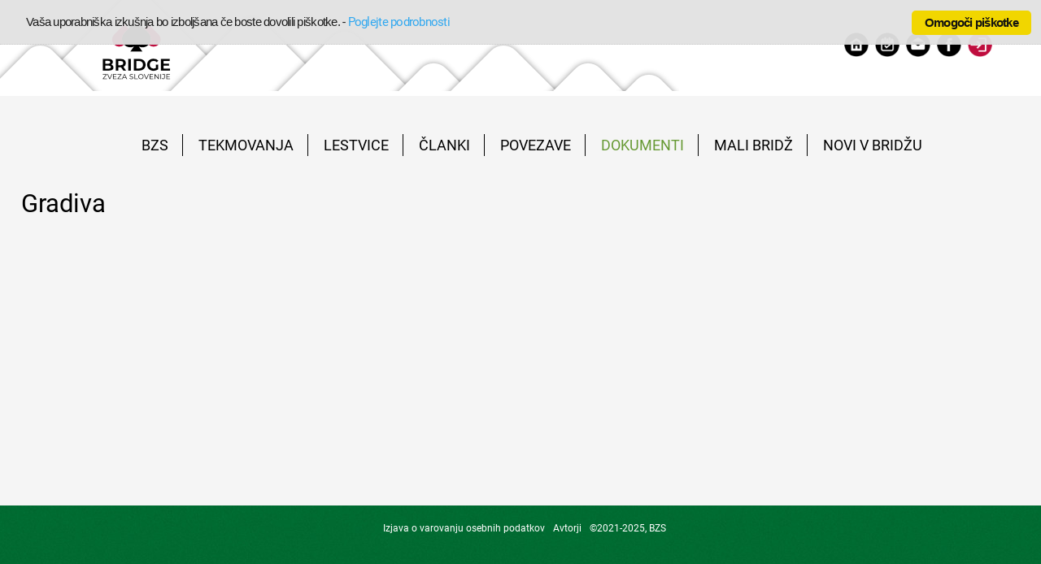

--- FILE ---
content_type: text/html; charset=utf-8
request_url: https://www.bridge-zveza.si/dokumenti/gradivazaskupscino/
body_size: 2961
content:
<!DOCTYPE HTML>
<html lang="sl">
<head>
	<meta http-equiv="X-UA-Compatible" content="IE=EDGE" />
	<meta http-equiv="content-type" content="text/html;charset=utf-8">	
	<link rel="preload" href="/PortalGenerator/bundle-all.min.css" as="style" />
	<link rel="preload" href="/PortalGenerator/all-bundle.min.js" as="script" />
	<title>Gradiva za skupščino | BZS</title>
	<meta name="keywords" content="">
	<meta name="description" content="">
	<meta name="author" content="">
	<meta name="robots" content="index">
	<meta name="viewport" content="width=device-width">
	<meta name="msvalidate.01" content="1DCF619F5C84D26844EBB45F2963988F" />
	<style>
	</style>
	<link rel="stylesheet" href="/Storage/css/main.css" id="MainCss" />
	<link rel="stylesheet" href="/Storage/css/slo.css" id="SecondaryCss" />
	<link rel="stylesheet" href="/PortalGenerator/bundle-all.min.css" />
	<script src="/PortalGenerator/jquery/jquery-2.2.4.min.js"></script>
	<script defer="defer" src="/PortalGenerator/all-bundle.min.js"></script>
	<link rel="icon" type="image/x-icon" href="/favicon.ico" />
	<script async="async" src="https://www.googletagmanager.com/gtag/js?id=G-98NEC505RZ"></script>
	<script>
	window.dataLayer = window.dataLayer || [];
	function gtag(){dataLayer.push(arguments);}
	gtag('js', new Date());
	gtag('config', 'G-98NEC505RZ', {cookie_flags: 'SameSite=Lax'});
	</script>
	<link rel="alternate" href="https://www.bridge-zveza.si/dokumenti/gradivazaskupscino/" hreflang="sl" />
</head>
<body id="body_Page">
<div class="BGboxselector"></div>
<div class="BGbox"></div>
<form name="form_Page" method="post" action="/dokumenti/gradivazaskupscino/" id="form_Page" enctype="multipart/form-data" canvas="container">
<div>
<input type="hidden" name="__VIEWSTATE" id="__VIEWSTATE" value="/wEPDwUKLTc1MzMzNzIwMmRkSqnu90FXRMdaFwmO7XgMPAbKUuebGQ6quHa6D+jq6T4=" />
</div>

<input type="hidden" id="hdn_var_price_filter" name="hdn_var_price_filter" value="">
<input type="hidden" id="hdn_var_SiteCode" name="hdn_var_SiteCode" value="slo">
<input type="hidden" id="hdn_var_SiteLanguageCode" name="hdn_var_SiteLanguageCode" value="SLO">
<input type="hidden" id="hdn_var_SearchInput" name="hdn_var_SearchInput" value="#">
<div id="sb-site" class="layout" style="width: ; background-color:transparent; margin:0 auto; ">
	<div class="headerglobalrow" style="display:table; width:100%; height:112px;">
		<div class="headerglobal clearfix" style="display:table-cell; height:112px; width:100%; background-color:#fff;">
			<div class="logo-small  Island" id="EditElementId_369" style="clear:both; margin-left:auto; margin-right:auto; width:70%; min-height:50px;">
			<div><a href="/"><img title="BZS" alt="BZS" src="/Storage/Images/Img_00000721.gif" style="display: block; margin-left: auto; margin-right: auto;" /></a>
			<div></div>
			</div>
			</div>
			
			<div style="clear:both;"></div>
			<div class="sb-toggle-left  Island" id="EditElementId_361" style="float:left; width:30px; min-height:24px;">
			<img style="margin:0 auto;" alt="menu" src="/Storage/Images/Img_00000427.gif"></div>
			
			<div class="global global-big  Island" id="EditElementId_370" style="float:right; width:300px; min-height:40px;">
			<!-- 
			<div><a href="/deu"><p class="poklicite" style="font-size: 16px !important; line-height:20px !important;">Deutsch</p></a></div>
			<div style="margin-left:10px; margin-right:10px;"><p class="poklicite" style="font-size: 16px !important; line-height:20px !important;">|</p></div>
			<div style="margin-bottom: 15px;"><a href="/eng"><p class="poklicite" style="font-size: 16px !important; line-height:20px !important;">English</p></a></div>
			<div style="clear: both;"></div> -->
			
			<!-- <div><a href="/prijava/"><img alt="Prijava" title="Prijava" src="/Storage/Images/Img_00000428.gif" /></a></div> -->
			<div><a href="https://prijava.bridge-zveza.si" target="_blank" ><img alt="Prijava" title="Prijava" src="/Storage/Images/Img_00000524.gif" /></a></div>
			<div><a href="https://www.facebook.com/groups/bridgezveza/" target="_blank"><img alt="Facebook" title="Facebook" src="/Storage/Images/Img_00000438.gif" /></a></div>
			<div><a href="mailto:info@bridge-zveza.si"><img alt="Pišite nam" title="Pišite nam" src="/Storage/Images/Img_00000433.gif" /></a></div>
			<div><a href="https://www.bridgewebs.com/bzs/" target="_blank"><img alt="Rezultati" title="Rezultati" src="/Storage/Images/Img_00000477.gif" /></a></div>
			<!-- <div><a href="/novica/39/"><img alt="Koledar" title="Koledar" src="/Storage/Images/Img_00000477.gif" /></a></div> -->
			<!-- <div><a href="/kazalo/"><img alt="Kazalo" title="Kazalo" src="/Storage/Images/Img_00000430.gif" /></a></div> -->
			<div><a href="/zacetek/"><img alt="Začetek" title="Začetek" src="/Storage/Images/Img_00000431.gif" /></a></div>
			
			<div style="clear: both;"></div>
			<!-- <div style="display:none;"><p class="poklicite" style="font-size: 16px !important; line-height:20px !important;">Pokličite nas: 04/ 23 16 280</p></div> -->
			</div>
			
			<script type="text/javascript">
			jQuery("document").ready(function(){
			jQuery('#EditElementId_367').waypoint(function(direction) { jQuery('#EditElementId_367').addClass('slideInLeft animatedShow'); },{ offset: 'bottom-in-view' });
			});
			</script>
						<div class="logo-big animated  Island" id="EditElementId_367" style="float:left; width:190px; min-height:30px;">
			<p><a href="/"><img title="BZS" alt="BZS" src="/Storage/Images/Img_00000426.gif" /></a></p>
			</div>
			
			<div class="global global-small  Island" id="EditElementId_371" style="float:right; width:320px; min-height:40px;">
			<!-- 
			<div style="width:100%; margin-bottom: 15px;">
			    <div><a href="/deu"><p class="poklicite" style="font-size: 16px !important; line-height:20px !important;">Deutsch</p></a></div>
			    <div style="margin-left:10px; margin-right:10px;"><p class="poklicite" style="font-size: 16px !important; line-height:20px !important;">|</p></div>
			    <div><a href="/eng"><p class="poklicite" style="font-size: 16px !important; line-height:20px !important;">English</p></a></div>
			</div> -->
			
			<div style="width:100%; height: 15px;"> </div>
			<div style="clear: both; margin-top: 15px;"> </div>
			<div><a href="/zacetek/"><img alt="Začetek" title="Začetek" src="/Storage/Images/Img_00000431.gif" /></a></div>
			<!--  <div><a href="/kazalo/"><img alt="Kazalo" title="Kazalo" src="/Storage/Images/Img_00000430.gif" /></a></div> -->
			<div><a href="https://www.bridgewebs.com/bzs/" target="_blank"><img alt="Rezultati" title="Rezultati"  src="/Storage/Images/Img_00000477.gif" /></a></div>
			<div><a href="mailto:info@bridge-zveza.si"><img alt="Pišite nam" title="Pišite nam" src="/Storage/Images/Img_00000433.gif" /></a></div>
			<!--  <div><a href="/prijava/"><img alt="Prijava" title="Prijava" src="/Storage/Images/Img_00000428.gif" /></a></div> -->
			<div><a href="https://www.facebook.com/groups/bridgezveza/" target="_blank"><img alt="Facebook" title="Facebook" src="/Storage/Images/Img_00000438.gif" /></a></div>
			<div><a href="https://prijava.bridge-zveza.si" target="_blank" ><img alt="Prijava" title="Prijava" src="/Storage/Images/Img_00000524.gif" /></a></div>
			<div style="clear: both;"></div>
			</div>
			
			<div style="clear:both;"></div>
		</div>
	</div>
	<div class="headerrow" style="display:table; width:100%; height:10px;">
		<header class="header clearfix" style="display:table-cell; height:10px; width:100%; background-color:#f5f5f5;">
		</header>
	</div>
	<div class="headernavirow" style="display:table; width:100%; height:10px;">
		<div class="headernavi clearfix" style="display:table-cell; height:10px; width:100%; background-color:#f5f5f5;">
			<div class="HorizontalNavigationElement  Island" id="EditElementId_93" style="clear:both; margin-left:auto; margin-right:auto; width:100%; min-height:10px;">
			<nav class="HorizontalNavigation">
				<ul class="top-level">
					<li>
						<a href="/bzs/">BZS</a>
				<ul class="sub-level">
					<li>
						<a href="/bzs/cilji/">Cilji</a>
					</li>
					<li>
						<a href="/bzs/klubi/">Klubi</a>
				<ul class="sub-level">
				</ul>
					</li>
					<li>
						<a href="/bzs/organi/">Organi</a>
					</li>
					<li>
						<a href="/bzs/kontakt/">Kontakt</a>
				<ul class="sub-level">
					<li>
						<a href="/bzs/kontakt/lokacija/">Kje smo</a>
					</li>
				</ul>
					</li>
				</ul>
					</li>
					<li>
						<a href="/tekmovanja/">TEKMOVANJA</a>
				<ul class="sub-level">
					<li>
						<a href="/tekmovanja/rezultati/">Rezultati</a>
				<ul class="sub-level">
				</ul>
					</li>
					<li>
						<a href="/tekmovanja/koledarji/">Koledarji</a>
					</li>
					<li>
						<a href="/tekmovanja/objave/">Objave</a>
				<ul class="sub-level">
				</ul>
					</li>
					<li>
						<a href="/tekmovanja/drzavniprvaki/">Državni prvaki in mednarodne kolajne</a>
				<ul class="sub-level">
				</ul>
					</li>
				</ul>
					</li>
					<li>
						<a href="/lestvice/">LESTVICE</a>
				<ul class="sub-level">
				</ul>
					</li>
					<li>
						<a href="/clanki/">ČLANKI</a>
				<ul class="sub-level">
				</ul>
					</li>
					<li>
						<a href="/povezave/">POVEZAVE</a>
					</li>
					<li class="HorizontalNavigationActive">
						<a href="/dokumenti/">DOKUMENTI</a>
				<ul class="sub-level">
				</ul>
					</li>
					<li>
						<a href="/mali-bridz/">MALI BRIDŽ</a>
					</li>
					<li>
						<a href="/novi-v-bridzu/">NOVI V BRIDŽU</a>
					</li>
				</ul>
			</nav>
			</div>
			
		</div>
	</div>
	<div class="mainrow" style="display:table; width:100%; height:350px;">
		<main class="main clearfix" style="display:table-cell; height:350px; width:100%; background-color:#f5f5f5;">
			<div class=" Island" id="EditElementId_721" style="float:left; width:690px; min-height:170px;">
			<div class="DocTitle">Gradiva</div></div>
			
			<div class=" Island" id="EditElementId_720" style="float:left; width:398px; min-height:58px;">
			<div class="DocTitle"></div></div>
			
		</main>
	</div>
	<div class="footertoprow" style="display:table; width:100%; height:6px;">
		<div class="footertop clearfix" style="display:table-cell; height:6px; width:100%; background-color:#f5f5f5;">
		</div>
	</div>
	<div class="footerrow" style="display:table; width:100%; height:56px;">
		<footer class="footer clearfix" style="display:table-cell; height:56px; width:100%; background-color:transparent;">
			<div class="footer  Island" id="EditElementId_520" style="clear:both; margin-left:auto; margin-right:auto; width:100%; min-height:70px;">
			<!-- <div class="foot" style="float:left; margin-left: 10px; color:white;"><a class="foot" href="/pogoji_uporabe">Pogoji uporabe</a></div> -->
			<div class="foot" style="float: left; margin-left: 10px; color: white;"><a class="foot" href="/varovanje_zasebnosti/">Izjava o varovanju osebnih podatkov</a></div>
			<!-- <div class="foot" style="float:left; margin-left: 10px; color:white;"><a class="foot" href="/pogosta_vprasanja">Pogosta vprašanja</a></div> -->
			<div class="foot" style="float: left; margin-left: 10px; color: white;"><a class="foot" href="http://www.qualitas.si/" target="_blank">Avtorji</a></div>
			<div class="foot" style="float: left; margin-left: 10px; color: white;"><a class="foot">©2021-2025, BZS</a></div>
			<div style="clear: both; margin-bottom: 20px;"></div>
			</div>
			
			<div class="hidden  Island" id="EditElementId_362" style="float:left; width:30px; min-height:30px;">
			&nbsp;
			</div>
			
		</footer>
	</div>
</div>

<div>

	<input type="hidden" name="__VIEWSTATEGENERATOR" id="__VIEWSTATEGENERATOR" value="AB33E9F2" />
</div></form>
<a href="#" class="back-to-top" aria-label="nazaj na vrh"></a>
</body>
</html>

--- FILE ---
content_type: text/css
request_url: https://www.bridge-zveza.si/Storage/css/main.css
body_size: 8996
content:
/* BZS iz Tiskarna Oman */
/* latin-ext */

@font-face {
    font-family: 'RobotoQualitas';
    font-style: normal;
    font-weight: 400;
    src: url(https://fonts.gstatic.com/s/roboto/v18/Fcx7Wwv8OzT71A3E1XOAjvesZW2xOQ-xsNqO47m55DA.woff2) format('woff2'), url(https://fonts.gstatic.com/s/roboto/v18/KFOmCnqEu92Fr1Mu7GxM.woff) format('woff');
}

/* latin */

@font-face {
    font-family: 'RobotoQualitas';
    font-style: normal;
    font-weight: 400;
    src: url(https://fonts.gstatic.com/s/roboto/v18/CWB0XYA8bzo0kSThX0UTuA.woff2) format('woff2');
}

/* BODY */

body {
    width: 100%;
    min-height: 100% !important;
    /*height:100% !important;*/
    margin: 0px;
    padding: 0px;
    background-image: url('/Storage/Images/bg.jpg');
    background-repeat: repeat;
    background-position: center top;
    background-color: #006600 !important;
    /* background-color: #ffffff; */
    /*background-image:url('/Storage/Images/bg_top.gif'), url('/Storage/Images/bg_bottom.gif');*/
    /*background-repeat:no-repeat, no-repeat;*/
    /*
background-image:url('/Storage/Images/bg.png');
background-repeat: repeat-y;
background-position:center top, center bottom;
*/
}

#form_Page {
    width: 100%;
    /*
min-height:100% !important;
height:100% !important; 
height:1000px !important;
*/
    margin: 0px;
    padding: 0px;
    min-height: 1100px !important;
    /*  background-image: url('/Storage/Images/bg.png');
background-repeat: repeat-y;
background-position: center top, center bottom; */
    /**/
}

@media (max-width: 1000px) {
    body {
        background: none;
    }
}

p img {
    width: 100%;
}

.layout {
    max-width: 1430px;
    min-width: 350px;
    /*box-shadow: 0 4px px 0 rgba(0, 0, 0, 0.2), 0 6px 20px 0 rgba(0, 0, 0, 0.19);*/
}

.X-headerglobal {
    min-height: 55px !important;
    height: 55px !important;
}

@media (max-width: 710px) {
    .X-headerglobal {
        height: 0px !important;
        display: none !important;
    }

    .headernavirow {
        height: 0px !important;
        display: none !important;
    }
}

/* regija HeaderNavi */
/* pri?iganje in uga?anje regije kjer je primarna navigacija */
/* ime regije */

.headernavi {
    min-height: 55px !important;
    height: 90px !important;
}

@media (max-width: 710px) {
    .headernavi {
        height: 0px !important;
        display: none !important;
    }
}

/* pozicioniranje regije in druge lastnosti*/

.headernavi {
    /*opacity:0.5;*/
    padding-top: 0px !important;
    padding-bottom: 0px !important;
    min-width: 300px !important;
    max-width: 1000px !important;
    margin: 0 auto !important;
    text-align: left !important;
    overflow: visible !important;
}

.headernavi div {
    max-width: 1200px !important;
}

/* regija Main */

/* .main {
       opacity:0.5; 
background-color:#ffffff !important;
    padding-top: 0px !important;
    padding-bottom: 0px !important;
    padding: 5px 2% 5px 2% !important;
    min-width: 300px !important;
    max-width: 1000px !important;
    width: 96% !important;
    margin: 0 auto !important;
        text-align: justify;  
} */

.main {

    padding: 0px 0px 20px 0px !important;
    /* padding: 5px 2% 5px 2% !important; */
    min-width: 300px !important;
    max-width: 1400px !important;

    width: 100% !important;
    margin: 0 auto !important;
    display: table !important;
}

.mainrow {
    background-color: #f5f5f5;
}

/*
.main .korr,
.main .jssor_slider,
.main .jssor_slider div {

    padding: 5px 0 5px 0 !important;
    width: 100% !important;

} */

.main div {
    /* max-width: 1000px;*/
}

.main p {
    line-height: 23px;
    text-align: left;
}

.main li {
    text-align: left !important;
}

@media (max-width: 1420px) {
    .main {
        /*padding: 5px 0px 5px 0px !important;*/
        padding-left: 2% !important;
        padding-right: 2% !important;
        width: 96% !important;
    }
    .korr{        
       /* display :none !important;*/
    }

}

.keyvisual {
    /*opacity:0.5; 
background-color:#ffffff !important;*/
    padding-top: 0px !important;
    padding-bottom: 0px !important;
    padding: 1px 0.155% 1px 0% !important;
    min-width: 300px !important;
    max-width: 1000px !important;
    width: 96% !important;
    margin: 0 auto !important;
    /* text-align: justify;  */
}

.keyvisual_static img {
    width: 100%;
    height: auto;
}

.keyvisual div {
    /*max-width: 1000px;*/
}

.footer div {
    max-width: 1000px !important;
    /*  margin:0 auto  !important;  */
}

.bodyEditor {
    background-image: none !important;
    background-color: #ffffff !important;
    color: #666666 !important;
}

html {
    width: 100%;
    /*height:100%  !important;
min-height:100%;*/
    margin: 0;
    padding: 0;
}

/*stil elemnata NE DELA??? */

element {
    max-width: 1000px !important;
    margin: 0 auto !important;
}

/* layout fix */

.clearfix:before,
.clearfix:after {
    content: "020";
    display: block;
    height: 0;
    overflow: hidden;
}

.clearfix:after {
    clear: both;
}

.clearfix {
    zoom: 1;
}

.clear {
    clear: both;
}

/* empty space fix */

.header1>div>a>img,
home>object {
    display: block;
}

.hidden {
    display: none;
}

img {
    border: 0;
}

hr {
    border: 0;
    height: 1px;
    background: #999;
    background-image: linear-gradient(to right, #ccc, #999, #ccc);
}

hr.white {
    height: 2px;
    border: none;
    color: #fff;
    background: #fff;
    background-image: none;
}

.search {
    margin-top: 10px;
}

@media (max-width: 770px) {
    .search {
        width: 50% !important;
    }
}

@media (max-width: 570px) {
    .search {
        margin-top: 15px;
        width: 80% !important;
    }
}

.logo {
    max-width: 300px !important;
    height: auto;
    margin: 25px 15px 0px 60px;
}

.logo img {
    width: 100%;
    height: auto;
}

.logo-big {
    margin-left: 0px !important;
    margin-top: 0px !important;
    width: 835px !important;
    height: auto;
}

.logo-big- img {
    width: 100%;
    height: auto;
}

.logo-small {
    display: none !important;
}

@media (max-width: 770px) {
    .logo-big {
        display: none !important;
    }

    .logo-small {
        display: block !important;
        margin-top: 25px !important;
        min-width: 250px !important;
        width: 70% !important
    }
}

.noga-kontakt {
    float: left;
    padding: 5px 0px 10px 0px;
}

.noga-povezave {
    float: right;
    padding: 5px 0px 10px 0px;
}

@media (max-width: 400px) {
    .noga-kontakt {
        float: none;
        width: 100%;
        margin: 0 auto !important;
        text-align: center;
    }

    .noga-povezave {
        float: none;
        width: 100%;
        margin: 0 auto !important;
        text-align: center;
    }
}

.slika-l {
    width: 49%;
    float: left;
    padding-bottom: 1%;
}

.slika-d {
    width: 49%;
    float: right;
}

@media (max-width: 770px) {
    .slika-l {
        width: 100%;
        float: none;
    }

    .slika-d {
        width: 100%;
        float: none;
    }
}

/*  BG transitions */
/*
.body1
{
background-image:url('/Storage/Images/IMG_0377.jpg');
-webkit-transition: background 1.5s linear;
-moz-transition: background 1.5s linear;
-o-transition: background 1.5s linear;
-ms-transition: background 1.5s linear;
transition: background 1.5s linear;    
}
.body2
{
background-image:url('/Storage/Images/IMG_2420.jpg');
-webkit-transition: background 1.5s linear;
-moz-transition: background 1.5s linear;
-o-transition: background 1.5s linear;
-ms-transition: background 1.5s linear;
transition: background 1.5s linear;     
}
.body3
{
background-image:url('/Storage/Images/IMG_2588.jpg'); 
-webkit-transition: background 1.5s linear;
-moz-transition: background 1.5s linear;
-o-transition: background 1.5s linear;
-ms-transition: background 1.5s linear;
transition: background 1.5s linear;  
}
.body4
{
background-image:url('/Storage/Images/IMG_2813.jpg');   
-webkit-transition: background 1.5s linear;
-moz-transition: background 1.5s linear;
-o-transition: background 1.5s linear;
-ms-transition: background 1.5s linear;
transition: background 1.5s linear;
}  */
/* GENERAL FONT SIZE */

body,
td,
p,
a,
ul,
ol,
li,
form,
textarea,
select,
div {
    font-family: 'RobotoQualitas', Arial, MS Sans Serif, Geneva, sans-serif;
    font-size: 17px;
    line-height: 23px;
    margin-top: 0px;
    margin-bottom: 0px;
    color: #444;
    color: #000;
    text-decoration: none !important;
}

tr:nth-child(2n) {
    background: #fff;
}

/*
h1, .heading1 { font-size:23px; margin-top:0px; margin-bottom:0px; font-weight:normal; color: #aaa;}
h2, .heading2 { font-size:19px; margin-top:0px; margin-bottom:0px; font-weight:normal; color: #aaa;}
h3, .heading3 { font-size:17px; margin-top:0px; margin-bottom:0px; font-weight:normal; color: #666666;}
h4, .heading4 { font-size:14px; margin-top:0px; margin-bottom:0px; font-weight:normal; color: #aaa;}
h5, .heading5 { font-size:12px; margin-top:0px; margin-bottom:0px; font-weight:normal; color: #999999;}
h6, .heading6 { font-size:12px; margin-top:0px; margin-bottom:0px; font-weight:normal; color: #aaa;}
*/
/* HEADING */

h1,
.heading1,
.DocTitle,
h1 a:link,
h1 a:visited {
    font-family: 'RobotoQualitas' !important;
    font-size: 31px;
    line-height: 41px;
    margin-top: 5px;
    margin-bottom: 20px;
    font-weight: normal;
    color: #000000;
}

h2,
.heading2,
h2 a:link,
h2 a:visited {
    font-family: 'RobotoQualitas' !important;
    font-size: 24px;
    line-height: 34px;
    margin-top: 0px;
    margin-bottom: 0px;
    font-weight: normal;
    color: #006600;
}

h3,
.heading3,
h3 a:link,
h3 a:visited,
.Question {
    font-family: 'RobotoQualitas';
    font-size: 22px;
    line-height: 32px;
    margin-top: 0px;
    margin-bottom: 5px;
    font-weight: normal;
    /*font-style:italic; */
    color: #222;
}

h4,
.heading4,
h4 a:link,
h4 a:visited {
    font-family: 'RobotoQualitas';
    font-size: 21px;
    line-height: 28px;
    margin-top: 0px;
    margin-bottom: 0px;
    font-weight: normal;
    color: #666;
}

h5,
.heading5,
h5 a:link,
h5 a:visited {
    font-family: 'RobotoQualitas';
    font-size: 21px;
    line-height: 28px;
    margin-top: 0px;
    margin-bottom: 0px;
    font-weight: normal;
    /*
padding-left: 7%;
padding-right: 7%;
text-align:justify;
*/
    color: #006600;
}

h6,
.heading6,
h6 a:link,
h6 a:visited {
    font-family: 'RobotoQualitas';
    font-size: 14px;
    line-height: 25px;
    margin-top: 0px;
    margin-bottom: 10px;
    font-weight: normal;
    color: #006600;
    color: #444;
}

.poklicite {
    font-family: 'RobotoQualitas' !important;
    font-size: 16px !important;
    line-height: 17px !important;
    margin-top: 0px !important;
    margin-bottom: 0px !important;
    font-weight: normal !important;
    color: #006600;
    color: #000000 !important;
}

/* LINKI */

a:link {
    color: #006600;
    text-decoration: none;
}

a:visited {
    color: #006600;
    text-decoration: none;
}

a:hover {
    color: #006600;
    text-decoration: underline;
}

.BredCrumb {}

/* empty space fix */

.header>div>a>img,
home>object {
    display: block;
}

.hidden {
    display: none;
}

img {
    border: 0;
}

.maxW {
    width: 87% !important;
    max-width: 450px !important;
}

/* layout in regije */

.layout {
    border-radius: 10px 10px 10px 10px;
    border: 0px solid #aaaaaa;
    /*box-shadow: 6px 3px 10px 2px #bbbbbb;*/
    margin-top: 0px !important;
    /*margin-bottom:20px !important;    */
    min-height: 100% !important;
    height: 100% !important;
}

.header>div,
.menu>div,
.footer>div,
.main>div {
    margin: 0px;
}

.home {}

/*HEAD*/

.home {
    font-size: 9px;
    margin-top: 0px;
    margin-bottom: 0px;
    font-weight: normal;
    color: #666666;
}

.menu {}

header {
    opacity: 1.0;
    /*background-color:white !important;*/
    /*background-color: rgba(255,255,255,0.9) !important;*/
    padding: 0px;
    padding-top: 0px;
    /* position:fixed; */
    z-index: 10;
    /*height:115px  !important;*/
    -webkit-transition: all 0.4s ease;
    transition: all 0.4s ease;
    margin: 0px !important;
    padding: 0px !important;
    min-height: 10px !important;
}

.header:hover {
    /*height:auto  !important;*/
}

.naslov {
    display: none !important;
    color: #666666;
}

header.sticky {
    height: 36px !important;
    min-height: 36px !important;
}

.sticky .logo {
    display: none !important;
}

.sticky .naslov {
    display: block !important;
}

.footer,
.footer a {
    padding-top: 3px;
    /*background-color:white !important;*/
    height: 40px;
    display: flex;
    justify-content: center;
    color: white !important;
    /* align horizontal */
}

.sitemap img {
    width: 11px !important;
}

/*BULLET*/

ul {
    list-style-image: url(/Storage/Images/bullet.png);
}

ul ul {
    list-style-image: url(/Storage/Images/bullet.png);
}

ul ul ul {
    list-style-image: url(/Storage/Images/bullet.png);
}

.NoviceNaslovnica a:link,
.NoviceNaslovnica a:visited,
.NoviceNaslovnica a:hover,
#PopUpDivBlog a:link,
#PopUpDivBlog a:visited,
#PopUpDivBlog a:hover {
    font-family: 'Droid Serif', Verdana;
    font-size: 10px;
    line-height: 12px;
}

.NoviceNaslovnica b {
    line-height: 18px;
}

.red_link {
    font-family: 'RobotoQualitas', Verdana;
    font-size: 10px;
    line-height: 13px;
    font-weight: bold;
    text-decoration: underline;
    color: #CC0000;
}

.grey_link {
    font-family: 'RobotoQualitas', Verdana;
    font-size: 10px;
    line-height: 13px;
    font-weight: bold;
    text-decoration: underline;
    color: #666666;
}

.foot_Navigation,
.foot {
    font-family: 'RobotoQualitas', MS Sans Serif, Geneva, sans-serif;
    font-size: 12px;
    color: #999999;
    text-decoration: none;
    line-height: 18px;
    margin-top: 10px;
}

.foot a:link,
.foot a:visited,
.foot a:hover {
    font-family: 'RobotoQualitas', MS Sans Serif, Geneva, sans-serif;
    font-size: 12px;
    color: #999999;
    text-decoration: none;
    vertical-align: middle;
    line-height: 18px;
}

.home_bottom {
    position: fixed;
    text-align: center;
    bottom: 55px;
    left: 0;
    right: 0;
}

/*ISLAND*/

.island_blue,
.island_blue_border,
.island_blue_background {
    font-family: 'RobotoQualitas', Verdana;
    font-size: 12px;
    padding-left: 0px;
    font-weight: bold;
    color: white;
    line-height: 11px;
    /*text-shadow: 2px 2px 2px #000;*/
}

.island_blue_left {
    background-image: url('/Storage/images/Img_00001491.gif');
    background-repeat: no-repeat;
    background-position: left center;
}

.island_blue_border_left {
    background-image: url('/Storage/images/Img_00001493.gif');
    background-repeat: no-repeat;
    background-position: left center;
}

.island_blue_background_left {
    background-image: url('/Storage/images/Img_00001494.gif');
    background-repeat: no-repeat;
    background-position: left center;
}

.island_blue_center,
.island_blue_border_center,
.island_blue_background_center {
    background-image: url('/Storage/images/Img_00001491.gif');
    background-repeat: no-repeat;
    background-position: center center;
    vertical-align: middle;
}

.island_blue_right {
    background-image: url('/Storage/images/Img_00001491.gif');
    background-repeat: no-repeat;
    background-position: right center;
}

.island_blue_border_right {
    background-image: url('/Storage/images/Img_00001493.gif');
    background-repeat: no-repeat;
    background-position: right center;
}

.island_blue_background_right {
    background-image: url('/Storage/images/Img_00001494.gif');
    background-repeat: no-repeat;
    background-position: right center;
}

.island_blue_body {
    background-color: white;
    background-repeat: no-repeat;
}

/*.island_blue_body *
{
font-family: 'RobotoQualitas', Verdana;
font-size:10px;
}*/

.island_blue_body a:link,
.island_blue_body a:visited,
.island_blue_body a:hover {
    font-family: 'RobotoQualitas', Verdana;
    font-size: 10px;
    font-weight: bold;
}

.island_blue_border_body {
    border: 1px solid #CCCCCC;
    border-top: none;
}

.island_blue_border_body * {
    font-family: 'RobotoQualitas', Verdana;
    font-size: 10px;
}

.island_blue_border_body a:link,
.island_blue_border_body a:visited,
.island_blue_border_body a:hover {
    font-family: 'RobotoQualitas', Verdana;
    font-size: 10px;
}

.island_blue_background_body {
    background-color: #EEEEEE;
    padding: 0;
    padding-top: 6px;
}

.island_blue_background_body * {
    font-family: 'RobotoQualitas', Verdana;
    font-size: 10px;
}

.island_blue_background_body a:link,
.island_blue_background_body a:visited,
.island_blue_background_body a:hover {
    font-family: 'RobotoQualitas', Verdana;
    font-size: 10px;
    font-weight: bold;
    color: #666666;
}

.island_element {
    background-color: White;
    opacity: 0.7;
    padding: 20px;
    border-radius: 5px;
}

.island_element img {
    width: 100%;
}

.GrayIsland_element {
    background-color: LightGray;
    opacity: 0.9;
    padding: 20px;
    border-radius: 5px;
    vertical-align: middle;
    max-width: 948px !important;
}

.GrayIsland_element img {
    width: 100%;
}

/* input */

input {
    height: 15px;
    border: 1px solid #999;
    line-height: 15px;
    color: #666666;
    font-size: 11px;
    padding-top: 0px;
    padding-bottom: 0px;
    padding-left: 2px;
    padding-right: 2px;
}

/* document set */

.DocumentIcon {
    float: left;
    width: 25px;
    margin-right: 10px;
}

.DocumentText,
.DocumentText a {
    float: left;
    width: 90%;
    color: #666;
    font-size: 17px !important;
}

.DocumentSubText {
    color: #999;
    font-size: 13px !important;
}

/*LOGIN / REGISTRATION */

.LogReg {
    width: 96% !important;
    padding-right: 2% !important;
    padding-left: 2% !important;
}

.prijava {
    float: left;
    width: 45%;
    margin-left: 2%;
}

.prijavaProfil {
    float: left;
    width: 60%;
    margin-left: 2%;
}

.registracija {
    float: left;
    width: 45%;
    margin-left: 2%;
}

@media (max-width: 720px) {
    .prijava {
        float: left;
        width: 99%;
        margin-top: 20px;
        margin-left: 0.5%;
    }

    .prijavaProfil {
        float: left;
        width: 99%;
        margin-left: 0.5%;
    }

    .registracija {
        float: left;
        width: 99%;
        margin-left: 0.5%;
        margin-top: 20px;
    }
}

.regBlue {
    background: #99cc99;
    -moz-border-radius: 8px !important;
    -webkit-border-radius: 8px !important;
    -khtml-border-radius: 8px !important;
    border-radius: 8px !important;
}

.regOran {
    background: #eeeeee;
    -moz-border-radius: 8px !important;
    -webkit-border-radius: 8px !important;
    -khtml-border-radius: 8px !important;
    border-radius: 8px !important;
}

.regGrey {
    background: #efefef;
    font-size: 11px;
    text-decoration: none;
    color: #999999;
}

.tabela1svetla {
    background: #f9f9f9;
    font-size: 11px;
    text-decoration: none;
    color: #999999;
}

.infoOpis {
    font-size: 11px;
    text-decoration: none;
    color: #000022;
}

.description {
    font-size: 11px;
    text-decoration: none;
    color: #666666;
}

.SubmitButtonReg {
    cursor: pointer;
    font-family: 'RobotoQualitas', MS Sans Serif, Geneva, sans-serif;
    color: #FFFFFF;
    font-weight: normal;
    text-align: center;
    font-size: 21px;
    line-height: 44px;
    letter-spacing: 0.1px;
    background-color: #444;
    vertical-align: top;
    -moz-border-radius: 6px !important;
    -webkit-border-radius: 6px !important;
    -khtml-border-radius: 6px !important;
    border-radius: 6px !important;
}

@media (max-width: 380px) {
    .SubmitButtonReg {
        font-size: 19px;
        line-height: 38px;
    }
}

/* Novice slike */

.full {
    /*-moz-box-shadow:4px 4px 8px #888;
-webkit-box-shadow:4px 4px 8px #888;
box-shadow:4px 4px 8px #888;*/
}

.full {
    float: left;
    margin: 0px 10px 0px 0px;
    /*max-width: 30%;*/
    width: 100%;
}

@media (max-width: 587px) {
    .NewsElement {
        width: 100% !important;
    }

    #PopUpDiv {
        /*position:absolute !important;*/
    }

    #PopUpDivBlog {
        width: 85% !important;
        height: 85% !important;
    }

    .full {
        margin: 0px 0px 10px 0px;
        max-width: 100%;
    }
}

.SmallImage img {
    width: 70px;
}

.SmallImage {
    background-image: url(/Storage/Images/Img_00001515.gif);
    background-position: left top;
    background-repeat: no-repeat;
}

.BigImage {
    background-image: url(/Storage/Images/Img_00001517.gif);
    background-position: left top;
    background-repeat: no-repeat;
}

.naviO {
    color: #ff5500;
}

/* Tables  ECEAE6 eceae5*/

.htmtbl_Normal {}

.htmtbl_SivaRob {
    display: inline-block;
    background-color: LightGray;
    opacity: 0.9;
    padding: 20px;
    border-radius: 5px;
    vertical-align: middle;
    max-width: 988px !important;
    width: 100% !important;
    margin: 10px 0px 10px 0px !important;
    font-weight: bold !important;
}

.htmtbl_SivaRob a {
    text-decoration: none;
    font-size: 16px;
    line-height: 24px;
    font-weight: bold;
    color: #474747;
}

.htmtbl_SivaRob a:hover {
    color: #ffcc00;
}

.htmtbl_SivaRob tr {
    background-color: #EDEDED;
    border: solid 1px;
}

.htmtbl_SivaRob td {
    padding: 5px 5px 5px 5px;
    border: solid 1px;
}

.htmtbl_Siva {
    width: 380px;
}

.htmtbl_Siva tr {
    background-color: #EDEDED;
}

.htmtbl_Siva td {
    padding: 5px 5px 5px 5px;
}

.htmtbl_Modra {
    width: 380px;
}

.htmtbl_Modra tr {
    background-color: #EAF9FE;
}

.htmtbl_Modra td {
    padding: 5px 5px 5px 5px;
}

.htmtbl_BelaRob {
    width: 380px;
    border: solid 1px;
    border-collapse: collapse;
}

.htmtbl_BelaRob tr {
    background-color: white;
    border: solid 1px;
}

.htmtbl_BelaRob td {
    padding: 5px 5px 5px 5px;
    border: solid 1px;
}

.htmtbl_Bela {
    width: 380px;
}

.htmtbl_Bela tr {
    background-color: white;
}

.htmtbl_Bela td {
    padding: 5px 5px 5px 5px;
}

/*HEAD*/

.home {
    font-size: 9px;
    margin-top: 0px;
    margin-bottom: 0px;
    font-weight: normal;
    color: #666666;
}

/*PHOTO GALLERY*/

.PhotoGallery {
    margin-bottom: 10px !important;
    margin-left: 0px !important;
    margin-right: 0px !important;
}

.PhotoGalleryTitle {
    color: #006600;
    padding-left: 10px;
    padding-bottom: 10px;
    font-size: 19px;
}

.ImageName {
    display: none;
}

.PhotoGalleryTable {
    background-color: #ffffff;
    margin-top: 0px;
    margin-bottom: 0px;
    border: none;
}

.PhotoGalleryTable td {
    background-color: #ffffff;
    margin-top: 0px;
    margin-bottom: 0px;
    border: none;
    height: 0px;
}

.PhotoGalleryImageTable {
    background-color: #ffffff;
    margin-top: 3px;
    margin-bottom: 3px;
    border: none;
}

.PhotoGalleryImageTable td {
    border: none;
}

.PhotoGalleryCell {
    background-color: #ffffff;
    margin-top: 0px;
    margin-bottom: 0px;
    border: none;
}

.LeftCell,
.RightCell,
.TopCell,
.BottomCell,
.BottomRightCell,
.BottomLeftCell,
.TopRightCell,
.TopLeftCell {
    background-color: white;
    height: 5px;
    line-height: 5px;
}

/*NEWS*/

.NewsElement {
    width: 100% !important;
}

.NewsItem {}

.NewsItemBorder {
    width: 97.8%;
    padding: 1.0%;
    margin-bottom: 20px;
    /*border:1px solid #efefef;*/
    outline: solid 1px #ddd;
}

.NewsItemHome {
    min-height: 392px !important;
}

.NewsTitle {
    font-size: 17px;
    color: #006600;
}

/* Novica layer */

.NewsLayer {
    width: 97.8%;
    padding: 1%;
    outline: solid 1px #efefef;
    outline: solid 1px #e2e2e2;
    display: none;
}

.link-more {
    font-family: Arial;
    font-size: 15px;
    display: inline-block;
    padding: 2px 12px 2px 12px;
    text-align: center;
    background-color: #999;
    color: white !important;
    height: 30px !important;
    width: auto;
    line-height: 30px !important;
    margin-top: 10px;
    -webkit-transition: all 0.3s ease;
    -moz-transition: all 0.3s ease;
    -ms-transition: all 0.3s ease;
    -o-transition: all 0.3s ease;
    transition: all 0.3s ease;
}

.link-more:hover {
    -webkit-transition: all 0.3s ease;
    -moz-transition: all 0.3s ease;
    -ms-transition: all 0.3s ease;
    -o-transition: all 0.3s ease;
    transition: all 0.3s ease;
    background-color: #006600;
}

.RssLink {
    display: none;
}

/* brez resizanja 
.testimonials div div div {
transform: scale(1) !important;
}*/

.testimonials_txt {
    font-family: 'RobotoQualitas';
    font-size: 20px;
    line-height: 30px;
    margin-top: 0px;
    margin-bottom: 0px;
    font-weight: normal;
    color: #666;
}

.testimonials_title {
    font-size: 16px;
    line-height: 23px;
    margin-top: 10px;
    margin-bottom: 0px;
    font-weight: normal;
    color: #99cc33;
}

.jssort06 {
    background-color: #fff;
    text-align: center;
}

.jssorCaption {
    text-align: center !important;
    position: absolute;
    top: 0;
    left: 15%;
    width: 66%;
    padding: 25px;
}

.link-news {
    font-size: 21px;
    font-weight: normal;
    margin-top: 10px !important;
    color: #006600 !important;
    text-decoration: none;
}

.link-more,
.AnswerMoreLink {
    font-family: Arial;
    font-size: 15px;
    display: inline-block;
    padding: 2px 12px 2px 12px;
    text-align: center;
    background-color: 336633;
    color: white !important;
    height: 30px !important;
    width: auto;
    line-height: 30px !important;
    margin-top: 10px;
    -webkit-transition: all 0.3s ease;
    -moz-transition: all 0.3s ease;
    -ms-transition: all 0.3s ease;
    -o-transition: all 0.3s ease;
    transition: all 0.3s ease;
    cursor: pointer;
}

.link-more:hover,
.AnswerMoreLink:hover {
    -webkit-transition: all 0.3s ease;
    -moz-transition: all 0.3s ease;
    -ms-transition: all 0.3s ease;
    -o-transition: all 0.3s ease;
    transition: all 0.3s ease;
    background-color: 336633;
}

.news_description {
    font-size: 13px;
    color: #999999;
}

.news-date1 {
    font-size: 17px;
    line-height: 0.9em;
    font-weight: bold;
    color: #999999;
    margin-top: 0px;
    margin-bottom: 0px;
}

.news-date2 {
    font-size: 11px;
    line-height: 0.9em;
    font-weight: normal;
    color: #999999;
    margin-top: 0px;
    margin-bottom: 0px;
}

.ImageTitle {
    font-size: 9px;
    margin-top: 1px;
    margin-bottom: 5px;
    font-weight: normal;
    color: #999999;
    width: 125px;
}

@media (max-width: 820px) {
    .testimonials_txt {
        font-size: 28px;
        line-height: 36px !important;
    }

    .testimonials_title {
        font-size: 21px;
        line-height: 28px;
    }

    .jssorCaption {
        left: 1%;
        width: 97%;
        height: 300px;
        padding: 15px;
    }

    .link-news {
        font-size: 28px;
    }
}

@media (max-width: 480px) {
    .testimonials_txt {
        font-size: 36px;
        line-height: 44px !important;
    }

    .testimonials_title {
        font-size: 24px;
        line-height: 30px;
    }

    .jssorCaption {
        left: 1%;
        width: 97%;
        height: 300px;
        padding: 15px;
    }

    .link-news {
        font-size: 28px;
    }
}

/*LOGIN / REGISTRATION */

.regGrey {
    background: #efefef;
    font-size: 11px;
    text-decoration: none;
    color: #999999;
}

.tabela1svetla {
    background: #f9f9f9;
    font-size: 11px;
    text-decoration: none;
    color: #999999;
}

.infoOpis {
    font-size: 11px;
    text-decoration: none;
    color: #000022;
}

.description {
    font-size: 11px;
    text-decoration: none;
    color: #666666;
}

/*.descriptionCombo {
font-size: 11px;
text-decoration: none;
color: #999999;
border: 1px solid #666666;
padding-left: 3px;
padding-right: 3px;
padding-top: 1px;
}
/*BLOG ELEMENT*/

.BlogTable {
    width: 100%;
    padding: 10px 0px 0px 0px;
    border-collapse: collapse;
    margin-left: 0px;
    margin-right: auto;
    margin-bottom: 10px;
}

.BlogUser {
    font-weight: bold;
    color: #333;
    padding: 0px 0px 0px 1px;
}

td.BlogUser {
    width: 50%;
    padding: 2px 5px 2px 5px;
}

.BlogDateSubmited {
    color: #666;
    font-size: 10px;
    text-align: right;
}

td.BlogDateSubmited {
    width: 50%;
    padding: 2px 5px 2px 5px;
}

.BlogDelete {}

.BlogText {
    font-family: 'RobotoQualitas', "Georgia", serif;
    text-align: justify;
    font-size: 1.2em;
    line-height: 1.3em;
}

td.BlogText {
    padding: 5px 15px 15px 15px;
}

.BlogHr {
    width: 99%;
    margin-left: 0px;
    margin-right: 0px;
    height: 0px;
    border-bottom: 1px solid #eeeeee;
    border-top: 0px;
    border-left: 0px;
    border-right: 0px;
}

.BlogTextInputArea {
    width: 99%;
    margin: 2px 2px 2px 2px;
    overflow: hidden;
    border: 1px solid #999999;
}

.BlogSubmitButton {
    cursor: pointer;
    margin-left: 2px;
    margin-top: 10px;
    padding: 5px;
    width: 40px;
    border: 1px solid #999999;
    background-color: #efefef;
}

.BlogDelButton {
    cursor: pointer;
    color: #CC0000;
    font-weight: normal;
    width: 20px;
    padding: 3px;
    /*border:1px solid #999999;
background-color:#efefef;*/
}

.BlogData {
    margin-bottom: 30px;
}

.BlogData table:nth-child(even) {
    background: #fff;
}

/* Flash Movie Playlist */

.PlaylistTable {
    margin-top: 10px;
}

.PlaylistTable td {}

.FlashPlaylistColumnName {
    padding: 0px 0px 0px 5px;
    cursor: pointer;
    font-weight: bold;
}

.FlashPlaylistColumnSize {
    padding: 0px 5px 0px 5px;
    font-size: 9px;
    color: #999999;
    cursor: pointer;
    vertical-align: top;
    border-bottom: 1px solid #cccccc;
}

.FlashPlaylistColumnImage {
    padding: 5px 5px 5px 0px;
    cursor: pointer;
    border-bottom: 1px solid #cccccc;
    margin-bottom: 5px;
    padding-bottom: 5px;
}

.FlashPlaylistColumnDescription {
    padding: 0px 5px 0px 5px;
    cursor: pointer;
}

.EditContent {
    position: absolute;
    z-index: 10;
    top: 1px;
    margin-left: 88%;
    text-decoration: underline;
    background-color: transparent;
}

/* html5 nav Vertical */

.VerticalNavigation {
    /*border-top-left-radius: 8px;
border-top-right-radius: 8px;
background-image: linear-gradient(bottom, #FFFFFF 24%, #EBEAE8 100%);
background-image: -o-linear-gradient(bottom, #FFFFFF 24%, #EBEAE8 100%);
background-image: -moz-linear-gradient(bottom, #FFFFFF 24%, #EBEAE8 100%);
background-image: -webkit-linear-gradient(bottom, #FFFFFF 24%, #EBEAE8 100%);
background-image: -ms-linear-gradient(bottom, #FFFFFF 24%, #EBEAE8 100%);
filter:progid:DXImageTransform.Microsoft.gradient(enabled='true',startColorstr=#EBEAE8, endColorstr=#FFFFFF);
margin-left:15px;
padding-top:15px;*/
}

.VerticalNavigation ul {
    /*list-style-image: url(/Storage/Images/Img_00000403.gif) !important;*/
    list-style: none !important;
    padding-left: 15px;
}

.VerticalNavigation li {
    padding: 3px;
    padding-left: 0px;
}

.VerticalNavigation a:link,
.VerticalNavigation a:visited {
    color: #666666;
}

.VerticalNavigation ul ul ul ul a:link,
.VerticalNavigation ul ul ul ul a:visited {
    font-size: 11px;
}

.VerticalNavigation a:hover {
    color: #006600;
}

.VerticalNavigation li:hover {
    /*list-style-image: url(/Storage/Images/Img_00000401.gif) !important;*/
}

/* aktivna navigacija */

.VerticalNavigationActive {
    /*list-style-image: url(/Storage/Images/Img_00000402.gif) !important;*/
}

.VerticalNavigationActive>a:link,
.VerticalNavigationActive>a:visited {
    color: #006600;
}

/* END  html5 nav Vertical */
/* Content */

.contents01,
.contents01 a:link,
.contents01 a:visited {
    color: #663366;
    font-size: 48px;
    line-height: 48px;
    font-weight: bold;
    margin-right: 10px;
    margin-bottom: 40px;
}

.contents02,
.contents02 a:link,
.contents02 a:visited {
    color: #cc0000;
    font-size: 48px;
    line-height: 48px;
    font-weight: bold;
    margin-right: 10px;
    margin-bottom: 40px;
}

.contents03,
.contents03 a:link,
.contents03 a:visited {
    color: #ffcc00;
    font-size: 48px;
    line-height: 48px;
    font-weight: bold;
    margin-right: 10px;
    margin-bottom: 40px;
}

.contents04,
.contents04 a:link,
.contents04 a:visited {
    color: #99cc66;
    font-size: 48px;
    line-height: 48px;
    font-weight: bold;
    margin-right: 10px;
    margin-bottom: 40px;
}

.contents05,
.contents05 a:link,
.contents05 a:visited {
    color: #0099ff;
    font-size: 48px;
    line-height: 48px;
    font-weight: bold;
    margin-right: 10px;
    margin-bottom: 40px;
}

.contents06,
.contents06 a:link,
.contents06 a:visited {
    color: #cccc00;
    font-size: 48px;
    line-height: 48px;
    font-weight: bold;
    margin-right: 10px;
    margin-bottom: 40px;
}

.contents07,
.contents07 a:link,
.contents07 a:visited {
    color: #ccc;
    font-size: 48px;
    line-height: 48px;
    font-weight: bold;
    margin-right: 10px;
    margin-bottom: 40px;
}

.aboutUs td {
    vertical-align: top;
}

.aboutUs td img {
    vertical-align: top;
    padding-bottom: 30px;
    margin-right: 15px;
}

/* KEY ELEMENTS */

.flex-container {
    padding: 0;
    margin: 0;
    list-style: none;
    display: -webkit-box;
    display: -ms-flexbox;
    display: flex;
    display: flexbox;
    display: box;
    -webkit-box-orient: horizontal;
    -webkit-box-direction: normal;
    flex-flow: row wrap;
    -ms-flex-direction: row;
    -ms-flex-flow: row wrap;
    -ms-flex-pack: distribute;
    justify-content: space-around;
}

.keyEl {
    vertical-align: top;
    padding: 10px;
    margin-right: 10px;
    text-align: center;
}

.key,
.key a:link,
.key a:visited {
    border-radius: 15px;
    vertical-align: top;
    padding: 10px;
    display: inline;
    box-decoration-break: clone;
    -webkit-box-decoration-break: clone;
    margin-right: 10px;
    margin-bottom: 20px;
    color: white !important;
    text-align: center;
}

.key2,
.key2 a:link,
.key2 a:visited {
    border-radius: 15px;
    vertical-align: top;
    padding: 10px;
    display: inline;
    box-decoration-break: clone;
    -webkit-box-decoration-break: clone;
    margin-right: 10px;
    margin-bottom: 20px;
    color: #666 !important;
    text-align: center;
}

.keyEl1 {
    vertical-align: top;
    padding: 10px;
    margin-right: 10px;
    background-color: #caf5fd;
}

.keyEl2 {
    vertical-align: top;
    padding: 10px;
    margin-right: 10px;
    background-color: #e6fec3;
}

.keyEl3 {
    vertical-align: top;
    padding: 10px;
    margin-right: 10px;
    background-color: #fcf2c4;
}

.keyEl4 {
    vertical-align: top;
    padding: 10px;
    margin-right: 10px;
    background-color: #f5fcc5;
}

.keyEl5 {
    vertical-align: top;
    padding: 10px;
    margin-right: 10px;
    background-color: #fcd2c4;
}

.keyElements {
    float: left;
    width: 20%;
    display: -webkit-box;
    display: flex;
    display: flexbox;
    display: -ms-flexbox;
    display: box;
    -ms-flex-direction: column;
    -webkit-box-orient: vertical;
    -webkit-box-direction: normal;
    flex-direction: column;
    position: relative;
}

.keyElements p {
    vertical-align: top;
    padding: 10px;
    margin-right: 10px;
    font-size: 17px;
    color: #006600;
}

.keyElements>.key,
.keyElements>.key2,
.keyElements>.keyEl1,
.keyElements>.keyEl2,
.keyElements>.keyEl3,
.keyElements>.keyEl4,
.keyElements>.keyEl5 {
    -webkit-box-flex: 1;
    flex-grow: 1;
    -ms-flex-positive: 1;
}

.keyElements>.arrow {
    position: absolute;
    right: -15px;
    top: 2px;
    z-index: 10000;
}

.Color0 {
    background-color: #EEEEEE !important;
    padding: 20px;
}

.Color1 {
    background-color: #caf5fd !important;
    padding: 20px;
}

.Color2 {
    background-color: #e6fec3 !important;
    padding: 20px;
}

.Color3 {
    background-color: #fcf2c4 !important;
    padding: 20px;
}

.Color4 {
    background-color: #f5fcc5 !important;
    padding: 20px;
}

.Color5 {
    background-color: #fcd2c4 !important;
    padding: 20px;
}

.ColorEdge {
    background-color: #f6f6f6 !important;
    padding: 20px;
}

.FontColor0 {
    color: #222 !important;
}

.FontColor1 {
    color: #41afbf !important;
}

.FontColor2 {
    color: #99cf3f !important;
}

.FontColor3 {
    color: #efc83b !important;
}

.FontColor4 {
    color: #e0eb2d !important;
}

.FontColor5 {
    color: #e75d2e !important;
}

.FontColor6 {
    color: #bbb !important;
}

.securityBg {
    /* background-color:#caf5fd !important; */
    /*border-radius: 15px;*/
    padding: 20px;
}

@media (max-width: 930px) {
    .keyElements {
        float: left;
        width: 32%;
    }
}

@media (max-width: 630px) {
    .keyElements {
        float: left;
        width: 48%;
    }
}

@media (max-width: 450px) {
    .keyElements {
        float: left;
        width: 99%;
    }

    .keyElements>.arrow {
        position: absolute;
        display: none;
    }
}

/* FAQ */

.Faq {
    width: 100%;
    float: left;
}

.SendQuestion {
    width: 30%;
    float: right;
    margin-top: 5PX;
}

.AntiSpam {
    float: left;
    width: 20px;
    height: 20px;
}

.SendQuestionTextArea {
    width: 95%;
    margin: 10px;
    margin-left: 0px;
    height: 200px;
}

#AntiSpam1 {
    margin-left: 20px;
}

.AntiSpamOK {
    clear: both;
    width: 20px;
}

.SendQuestionButton {
    float: right;
    margin-right: 10px;
    margin-left: 15px;
    margin-top: -20px;
    padding: 0px 15px 0px 15px;
    font-weight: bold;
    cursor: pointer;
    height: 40px !important;
    color: White;
    background-color: #666;
    border: none;
    border-radius: 3px;
}

.EmailSent {
    padding: 10px;
}

.ProviderEmail {
    text-align: center;
    clear: both;
}

.ProviderNoButton {
    float: left;
    margin-left: 30px;
    cursor: pointer;
}

.ProviderYesButton {
    float: left;
    margin-left: 155px;
    cursor: pointer;
}

.ui-state-default,
.ui-widget-content .ui-state-default,
.ui-widget-header .ui-state-default {
    color: #666 !important;
}

.ui-state-default a,
.ui-state-default a:link,
.ui-state-default a:visited {
    font-family: 'RobotoQualitas' !important;
    color: #666 !important;
    text-decoration: none;
    font-style: normal;
    font-size: 30px !important;
}

.ui-state-hover,
.ui-widget-content .ui-state-hover,
.ui-widget-header .ui-state-hover,
.ui-state-focus,
.ui-widget-content .ui-state-focus,
.ui-widget-header .ui-state-focus {
    border-top: 1px solid #eee !important;
    background: #fff;
    /*background: #fdf5ce url("images/ui-bg_glass_100_fdf5ce_1x400.png") 50% 50% repeat-x;*/
    font-weight: bold;
    color: #666 !important;
}

.ui-state-hover a,
.ui-state-hover a:hover,
.ui-state-hover a:link,
.ui-state-hover a:visited,
.ui-state-focus a,
.ui-state-focus a:hover,
.ui-state-focus a:link,
.ui-state-focus a:visited {
    color: #666 !important;
    text-decoration: none;
}

.ui-state-active,
.ui-widget-content .ui-state-active,
.ui-widget-header .ui-state-active {
    border-top: 1px solid #006600;
    background: #ffffff url("images/ui-bg_glass_65_ffffff_1x400.png") 50% 50% repeat-x;
    font-weight: bold;
    color: #006600 !important;
}

.ui-state-active a,
.ui-state-active a:link,
.ui-state-active a:visited {
    color: #006600 !important;
    text-decoration: none;
}

.SearchTable {
    display: none;
}

/* ankete */

.PrizeTitle {
    font-weight: bold;
}

.PrizeSlider {
    width: 96%;
    background-color: white;
}

.PrizeQuestion {
    margin-top: 20px;
    font-weight: bold;
}

.PrizeAnswer {}

.PrizeSliderPrevButton {
    float: left;
}

.PrizeSliderNextButton,
.PrizeSubmitButton {
    float: right;
    cursor: pointer;
}

.PrizeSlider {
    border: 0px solid red !important;
}

.PrizeProgress {
    background-color: #efefef !important;
    width: 50% !important;
}

.PrizeProgressBar {
    background-color: #34C6F7 !important;
}

.PrizeNumberOfVotes {
    margin-top: 20px;
    font-weight: bold;
}

.PrizeFinishBox {
    margin-top: 20px;
}

/*

.jssora21l, .jssora21r, .jssora21ldn, .jssora21rdn { display:none!important;}
.f { display:none!important;}
.o { display:none!important;}
*/
/* Barve novic */

.NewsLinkMore.NewsTypeColor7 {
    border-bottom: 2px solid #333;
}

.NewsLinkMore.NewsTypeColor7 a {
    background-color: #333;
    font-size: 0.9em;
}

.NewsTypeColor7::before {
    background-color: #333;
    color: #333;
}

/* .top-level li:nth-child(1) {
border-bottom: 3px solid #333;
} */

.sub-level li:nth-child(1),
.sub-level li:nth-child(2),
.sub-level li:nth-child(3),
.sub-level li:nth-child(4),
.sub-level li:nth-child(5),
.sub-level li:nth-child(6),
.sub-level li:nth-child(7) {
    border-bottom: 0px !important;
}

/* Umakne vse podčrtave v mobilni levi navigaciji */

.sb-left li:nth-child(n) {
    border-bottom: 0px !important;
}

.NewsLinkMore.NewsTypeColor9 {
    border-bottom: 2px solid red;
}

.NewsLinkMore.NewsTypeColor9 a {
    background-color: red;
    font-size: 0.9em;
}

.NewsTypeColor9::before {
    background-color: red;
    color: red;
}

/*.top-level li:nth-child(2) {
border-bottom: 3px solid red;
}  */

.NewsLinkMore.NewsTypeColor11 {
    border-bottom: 2px solid blue;
}

.NewsLinkMore.NewsTypeColor11 a {
    background-color: blue;
    font-size: 0.9em;
}

.NewsTypeColor11::before {
    background-color: blue;
    color: blue;
}

/*.top-level li:nth-child(3) {
border-bottom: 3px solid blue;
}  */

.NewsLinkMore.NewsTypeColor13 {
    border-bottom: 2px solid orange;
}

.NewsLinkMore.NewsTypeColor13 a {
    background-color: orange;
    font-size: 0.9em;
}

.NewsTypeColor13::before {
    background-color: orange;
    color: orange;
}

/* .top-level li:nth-child(4) {
border-bottom: 3px solid orange;
}  */
/* .top-level li:nth-child(5) {
border-bottom: 3px solid green;
}  */

.NewsTypeColor15::before {
    background-color: grey;
    color: grey;
}

/*  .top-level li:nth-child(6) {
border-bottom: 3px solid grey;
} */
/*  .top-level li:nth-child(7) {
border-bottom: 3px solid lightskyblue;
} */

.NewsTypeColor17::before {
    background-color: lightcoral;
    color: lightcoral;
}

/* .top-level li:nth-child(8) {
border-bottom: 3px solid lightcoral;
} */

.NewsTypeColor19::before {
    background-color: teal;
    color: teal;
}

/* .top-level li:nth-child(9) {
border-bottom: 3px solid teal;
} */

.NewsTypeColor21::before {
    background-color: green;
    color: green;
}

.NewsTypeColor23::before {
    background-color: lightskyblue;
    color: lightskyblue;
}

.NewsTypeColor25::before {
    background-color: orchid;
    color: orchid;
}

.NewsTypeColor27::before {
    background-color: peru;
    color: peru;
}

.NewsTypeColor29::before {
    background-color: #8a2be2;
    color: #8a2be2;
}

/*  .top-level li:nth-child(10) {
border-bottom: 3px solid lightgreen;
} */

.NewsTypeColor31::before {
    background-color: #ffd700;
    color: #ffd700;
}

.NewsTypeColor33::before {
    background-color: #ffa500;
    color: #ffa500;
}

.NewsLinkMore {
    float: none !important;
    margin-bottom: 15px;
}

.NewsLinkMore a {
    font-weight: bold;
    color: white !important;
    padding: 5px 20px 5px 20px;
    line-height: 24px
}

/* News By Type */

.NewsByType {
    position: relative;
    margin-bottom: 20px;
}

.NewsArhiv p {
    text-align: left !important;
}

.NewsByType .ImageContainer {
    width: 170px;
    height: 100px;
    display: block;
    float: left;
    margin-right: 20px;
    margin-bottom: 10px;
}

/* NEWS 4-columns */
/* .NewsItem {
position: relative;
width: 22%;
height: 280px;
margin-right: 4%;
margin-bottom: 30px;
float: left;
} */

.NewsItem {
    position: relative;
    width: 31%;
    height: 320px;
    margin-right: 3.5%;
    margin-bottom: 30px;
    float: left;
}

.NewsItem .ImageContainer {
    height: 200px;
    display: block;
    max-height: 210px;
    overflow: hidden;
    margin-bottom: 4px;
    /*background-color:black;*/
}

.NewsItem:nth-child(3n) {
    margin-right: 0px;
}

.NewsItem img {
    width: 100%;
}

.NewsItemImage {
    position: relative;
    background-position: center center;
    background-size: cover;
    display: block;
    width: 100%;
    height: 100%;
}

.NewsItem:nth-child(3n) {
    margin-right: 0px;
}

.NewsDate {
    font-style: italic;
}

.OneNewsImage,
.OneNewsImageDiv {
    display: none;
    /*  max-width: 450px !important;
max-height: 450px !important;
z-index: 1;
position: relative; */
}

.OneNewsImageDiv {
    display: none;
    /* margin: 0px 30px 10px 0px !important; */
}

.OneNews b {
    margin-top: -30px !important;
    display: block;
}

.OneNewsReadMore {
    display: inline-block;
    padding: 5px 10px 5px 10px;
    background-color: #016E34;
    color: white !important;
}

.NewsDescription {
    margin-top: 0px !important;
}

.link-news {
    font-size: 17px;
    font-weight: normal;
    color: #71BBE0;
    text-decoration: none;
}

.link-more {
    font-size: 11px;
    color: #77CCE4;
}

.news_description {
    font-size: 13px;
    color: #999999;
}

.news-date1 {
    font-size: 17px;
    line-height: 0.9em;
    font-weight: bold;
    color: #999999;
    margin-top: 0px;
    margin-bottom: 0px;
}

.news-date2 {
    font-size: 11px;
    line-height: 0.9em;
    font-weight: normal;
    color: #999999;
    margin-top: 0px;
    margin-bottom: 0px;
}

.ImageTitle {
    font-size: 9px;
    margin-top: 1px;
    margin-bottom: 5px;
    font-weight: normal;
    color: #999999;
    width: 125px;
}




/*  KOLEDAR NASLOVNICA  */
.tiva-calendar-full .calendar-title,
.tiva-calendar-full .calendar-btn,
.events-calendar-bar .bar-btn.active {
    background: #007234 !important;
}

.tiva-calendar-full .calendar-table tr th,
.tiva-event-detail-full .event-name,
.tiva-event-list-full .event-name,
.calendar-day-event .tiva-event-tooltip .event-name {
    color: #007234 !important;
}

.tiva-calendar-full .calendar-day-today,
.events-calendar-bar .bar-btn:hover {
    background: #B9E1C2 !important;
}

.tiva-event-list-full .event-time,
.tiva-event-list-full .event-date {
    color: inherit !important;
}

.KoledarElement {
    width: 48% !important;
}

.Obvestilo {
    width: 48% !important;
    margin-left: 4% !important;
    margin-top: 18px !important;
}

.ObvestiloItem {
    width: 100%;

}

.ObvestiloImage {
    position: relative;
    background-position: center center;
    background-size: cover;
    background-repeat: no-repeat;
    display: block;
    width: 100%;
    height: 290px;
    margin-bottom: 20px;
}

/* barve novic od color-19 do color-27 kjer je cifra id-tipa-novice */
.color-19 {
    background-color: #009245 !important;
}

.color-21 {
    background-color: orange !important;
}

.color-23 {
    background-color: darkseagreen !important;
}

.color-25 {
    background-color: dodgerblue !important;
}

.color-27 {
    background-color: saddlebrown !important;
}



.NewsOdmik {
    overflow: hidden;
}


@media (max-width: 920px) {
    .headernavirow {
        display: none !important;
    }

    .logo-big {
        display: none !important;
    }

    .logo-small {
        display: block !important;
    }

    .NewsItem {
        width: 31.333333%;
        height: 280px;
        margin-right: 3%;
    }

    .NewsItem:nth-child(3n) {
        margin-right: 0px;
    }

    .NewsItem:nth-child(4n) {
        margin-right: 3%;
    }

    .TopNewsItem:first-child {
        width: 50%;
        height: 210px;
        margin-bottom: 0px;
    }

    .TopNewsItem {
        width: 50%;
        height: 210px;
    }

    .TopNewsItem:nth-child(4n) {
        margin-bottom: 40px !important;
    }

    .OneNewsImageDiv {
        width: 45% !important;
    }

    .OneNewsImage {
        width: 100% !important;
    }

    .NewsOdmik {
       /* margin-top: 30px !important;*/
    }

    .VideoSkipButton {
        margin-top: 44px;
    }

    .VideoUnmuteButton {
        margin-top: 44px;
        left: 0;
    }

    .Otok-3x.otok-100 {
        width: 93.6% !important;
        float: none;
    }

    .KoledarElement {
        width: 100% !important;
        overflow-x: scroll;
        max-width: 100vw;
    }

    .Obvestilo {
        width: 100% !important;
        margin-left: 0 !important;
    }
}

@media (max-width: 720px) {
    .prijava {
        float: left;
        width: 99%;
        margin-top: 20px;
        margin-left: 0.5%;
    }

    .prijavaProfil {
        float: left;
        width: 99%;
        margin-left: 0.5%;
    }

    .registracija {
        float: left;
        width: 99%;
        margin-left: 0.5%;
        margin-top: 20px;
    }

    .NewsItem {
        width: 48.5% !important;
        height: auto;
        margin-right: 3%;
    }

    .NewsItem:nth-child(3n) {
        margin-right: 3% !important;
    }

    .NewsItem:nth-child(4n) {
        margin-right: 3% !important;
    }

    .NewsItem:nth-child(2n) {
        margin-right: 0px !important;
    }

    .na100 {
        width: 100% !important;
    }
}

@media (max-width: 470px) {
    .NewsItem {
        width: 100% !important;
        height: auto;
        margin-right: 0px !important;
    }

    .OneNewsImageDiv {
        width: 100% !important;
    }

    .ImageContainer {
        overflow: initial;
        /*height: auto !important;*/
        height: 170px !important;
        max-height: 170px !important;
    }

    .TopNewsItem {
        width: 100% !important;
        height: 210px;
    }

    .Banner728,
    #EditElementId_381,
    .oglas,
    div.oglas {
        visibility: hidden;
        display: none;
    }

    .Banner970,
    #EditElementId_411 {
        width: 99% !important;
    }

    .NewsByType .ImageContainer {
        width: 100%;
    }

    .OneNews img {
        width: 100%;
        max-width: initial;
        max-height: initial !important;
    }

    .NewsGallery {
        width: 100% !important;
        height: auto !important;
        max-width: initial !important;
        margin: 0px !important;
        padding: 0px !important;
    }

    .PhotoGalleryCell {
        width: 47% !important;
        height: auto !important;
        max-width: initial !important;
        margin: 0px !important;
        margin-top: 20px !important;
        padding: 0px !important;
    }

    .NewsGallery div:nth-child(2n) {
        margin-right: 6% !important;
    }

    .search {
        margin-right: 3px;
    }
}

/*  RESIZE KEYVISUALA NASLOVNICA  */

.korr {
    /* slider resize width fix ne spreminjaj! */
    width: 99.6% !important;
    margin-bottom: 20px !important;
}

@media (max-width: 770px) {
    .korr {
        
        height: auto;
    }
}

--- FILE ---
content_type: text/css
request_url: https://www.bridge-zveza.si/Storage/css/slo.css
body_size: 3223
content:
.main li {
    /*list-style-image: url(/Storage/Images/Img_00000441.gif) ;*/
    margin-left: 10px !important;
    padding-top: 10px;
}

.ab {
    padding-top: 0px;
    text-align: center;
    display: none;
}


/* Global nav */

.global {
    width: 0%;
    margin-top: 40px;
    margin-right: 60px !important;
}

.global div {
    float: right;
    margin: 0 auto;
}

.global img {
    margin-right: 0px !important;
    margin-left: 8px !important;
    padding-top: 0px;
    width: 30px !important;
}

.globalTxt {
    font-family: 'RobotoQualitas';
    font-size: 14px;
    font-weight: 300;
    line-height: 25px;
    margin-top: 0px;
    margin-bottom: 15px;
    color: #999999 !important;
    text-decoration: none !important;
}

.globalTxtPhone {
    font-family: 'RobotoQualitas';
    font-size: 25px;
    font-weight: bold;
    line-height: 25px;
    margin-top: 0px;
    margin-bottom: 15px;
    color: #669933 !important;
    text-decoration: none !important;
}

.global-Hr {
    clear: both;
    float: left !important;
    width: 100%;
    margin-top: 10px !important;
    border: 0;
    height: 1px;
    background: #999;
    background-image: linear-gradient(to right, #fff, #ccc);
}

.globalRight {
    width: 20px;
    height: 20px;
}

.global-big {
    margin-top: 40px;
}

.global-small {
    display: none;
}

.global-small img {
    margin-left: 6px !important;
    margin-right: 6px !important;
    padding-top: 0px;
    width: 40px !important;
}

@media (max-width: 770px) {
    .global {
        width: 100% !important;
        margin: 2% auto !important;
        text-align: center;
        margin-bottom: 0px !important;
    }
    .global div {
        float: none;
        margin: 0% auto !important;
        display: inline-block !important;
    }
    .global-Hr {
        margin-top: 5px !important;
        background-image: linear-gradient(to right, #fff, #ccc, #fff);
    }
    .globalRight {
        width: 0px;
        height: 0px;
    }
    .global-big {
        display: none !important;
    }
    .global-small {
        display: block !important;
        text-align: center;
        clear: both;
        margin: 0% auto !important;
        margin-top: 20px !important;
        margin-bottom: 10px !important;
    }
}

.main div {
    border: solid 0px;
}

.footertop {
    padding-top: 0px !important;
    padding-bottom: 0px !important;
    padding: 10px 1% 10px 1% !important;
    min-width: 300px !important;
    max-width: 1000px !important;
    width: 96% !important;
    margin: 0 auto !important;
    margin: 2% 2% 0% 2% !important;
}

.footertop div {
    border: solid 0px;
    padding: 0% !important;
    margin: 3% 3% 0% 3%;
    overflow: hidden !important;
}

.footertop p {
    padding: 10px 1% 10px 1% !important;
    overflow: hidden !important;
    font-size: 24px !important;
    line-height: 35px !important;
    margin: 0px !important;
    color: #ffffff !important;
}

.ft-title {
    font-family: 'RobotoQualitas' !important;
    font-size: 31px !important;
    line-height: 55px !important;
    margin: 0px !important;
    padding-bottom: 15px !important;
    color: #ffffff !important;
}

.footertop li {
    font-family: 'RobotoQualitas' !important;
    font-size: 24px !important;
    line-height: 45px !important;
    margin: 0px !important;
    color: #ffffff !important;
    list-style-type: unset;
}

.footertop li {
    /*list-style-image: url(/Storage/Images/Img_00000441.gif);*/
    margin-left: 10px !important;
}

.footerbottom1 {
    padding-top: 0px !important;
    padding-bottom: 0px !important;
    padding: 0px !important;
    min-width: 300px !important;
    max-width: 1000px !important;
    width: 96% !important;
    margin: 0 auto !important;
    margin: 0% !important;
}

.footerbottom {
    padding-top: 0px !important;
    padding-bottom: 0px !important;
    padding: 0px 1% 10px 1% !important;
    min-width: 300px !important;
    max-width: 1000px !important;
    width: 96% !important;
    margin: 0 auto !important;
    margin: 2% 2% 0% 2% !important;
}

.footerbottom div {
    border: solid 0px;
    padding: 0% !important;
    margin: 0px;
    overflow: hidden !important;
}

.footerbottom p {
    overflow: hidden;
    font-size: 14px;
    line-height: 20px;
    margin: 0px;
    padding-bottom: 3px;
    color: #ffffff;
}

.fb-title {
    font-family: 'RobotoQualitas' !important;
    font-size: 23px !important;
    line-height: 30px !important;
    margin: 0px !important;
    padding-bottom: 5px !important;
    color: #ffffff !important;
}

.fb-subtitle {
    font-family: 'RobotoQualitas' !important;
    font-size: 18px !important;
    line-height: 25px !important;
    font-weight: 100;
    margin: 0px !important;
    padding-bottom: 5px !important;
    color: #ffffff !important;
}

.fb-globalTxt {
    font-family: 'RobotoQualitas';
    font-size: 18px;
    font-weight: lighter;
    line-height: 25px;
    margin-top: 0px;
    margin-bottom: 15px;
    color: #ffffff !important;
    text-decoration: none !important;
}

.Otok-1x {
    float: left;
    max-width: 98% !important;
    margin: 2% 1% 2% 1% !important;
}

.Otok-1x>div p {
    width: 100%;
}

.Otok-2x {
    float: left !important;
    width: 47% !important;
    margin: 0% !important;
}

.Otok-2x a {
    margin: 0 auto !important;
}

.Otok-2x img {
    width: 100%;
}

.Otok-2x>div p {
    width: 100%;
}

.Otok-2x-levo {
    margin: 1% 0.5% 1% 0% !important;
    float: left !important;
    padding: 1%;
}

.Otok-2x-desno {
    margin: 1% 0% 1% 0.5% !important;
    float: right !important;
    padding: 1%;
}

.Otok-3x {
    float: left;
    width: 27.5% !important;
    width: 27.8% !important;
    margin: 1% 1% 1% 1% !important;
    padding: 2.1%;
    outline: solid 0px #efefef;
    /*border: solid 1px #efefef;*/
}

.Otok-3x-min-height {
    min-height: 392px !important;
}

.Otok-3x a {
    margin: 0 auto !important;
}

.Otok-3x img {
    width: 100%;
}

.Otok-3x div {
    border: solid 0px #e0e0e0;
}

.Otok-3x>div p {
    width: 100%;
}

.Otok-3x-levo {
    margin: 1% 1% 1% 0.5% !important;
}

.Otok-3x-center {
    margin: 1% 0.5% 1% 0.5% !important;
}

.Otok-3x-desno {
    margin: 1% 0.5% 1% 1% !important;
}

.Otok-3x-tools-levo {
    margin: 1% 1% 1% 0.5% !important;
    float: left !important;
    width: 27.5% !important;
}

.Otok-3x-tools-desno {
    margin: 1% 0.5% 1% 1% !important;
    float: right !important;
    width: 42% !important;
}

.box-shadow {
    /*box-shadow: 0 4px 8px 0 rgba(0, 0, 0, 0.2), 0 6px 20px 0 rgba(0, 0, 0, 0.19);*/
    box-shadow: 0 2px 4px 0 rgba(0, 0, 0, 0.2), 0 2px 8px 0 rgba(0, 0, 0, 0.19)
}

.clear-both-1000 {}


/* rabimo za otok 3x pri sirini, ki omogo�a samo dva stolpca (770px in manj) zaradi razlicnih visin otokov*/

.clear-both {
    display: none;
    width: 100%;
    height: 1px;
}

.ContForm {
    width: 70% !important;
}

@media (max-width: 983px) {
    .Otok-slika {
        width: 45%;
    }
}

@media (max-width: 685px) {
    .Otok-3x {
        width: 93.6% !important;
    }
    .Otok-3x-levo {
        margin: 1% 1% 2% 1% !important;
    }
    .Otok-3x-center {
        margin: 1% 1% 2% 1% !important;
    }
    .Otok-3x-desno {
        margin: 1% 1% 2% 1% !important;
    }
    .Otok-slika {
        width: 40%;
    }
    .ContForm {
        width: 100% !important;
    }
    iframe,
    iframe>div {
        width: 100% !important;
    }
    #PopUpDivImage {
        width: 98% !important;
        margin: 1% !important;
        left: 0 !important;
        top: 0 !important;
        transform: none !important;
        -webkit-transform: none !important;
    }
}

@media (max-width: 920px) {
    .Otok-3x {
        width: 43.6% !important;
    }
    .Otok-3x-levo {
        margin: 1% 1% 1% 1% !important;
    }
    .Otok-3x-center {
        margin: 1% 1% 1% 1% !important;
    }
    .Otok-3x-desno {
        margin: 1% 1% 1% 1% !important;
    }
    .clear-both-1000 {
        display: none !important;
        width: 100%;
        height: 1px;
    }
    .clear-both {
        display: block !important;
    }
    .Bonus {
        height: 220px;
    }
    .Otok-3f {
        width: 40% !important;
        margin: 5% !important;
    }
}

@media (max-width: 587px) {
    .Otok-2x {
        width: 96% !important;
    }
    .Otok-2x-levo {
        margin: 2% 1% 2% 0% !important;
        padding: 2% !important;
    }
    .Otok-2x-desno {
        margin: 2% 1% 2% 0% !important;
        padding: 2% !important;
        float: left !important;
    }
    .Otok-3x {
        width: 93.6% !important;
    }
    .Otok-3x-levo {
        margin: 1% 1% 2% 1% !important;
    }
    .Otok-3x-center {
        margin: 1% 1% 2% 1% !important;
    }
    .Otok-3x-desno {
        margin: 1% 1% 2% 1% !important;
    }
    .Bonus {
        height: 0px;
    }
    .StaffBenefits {
        height: 0px;
    }
    .ParentsBenefits {
        height: 0px;
    }
    .TeachersTargetGroups {
        height: 0px;
    }
    .ParentsTargetGroups {
        height: 0px;
    }
    .AdministratorsTargetGroups {
        height: 0px;
    }
}


/* prikazi animacijo fix */

.animated {
    opacity: 0;
    animation-duration: 0.5s !important;
}

.animatedShow {
    opacity: 1 !important;
}


/* BEGIN NAVI ALL */


/* Vertical Cascade navigacija */

.HorizontalNavigationElement1 {
    /* display: none; */
    border-top: 0px solid #efefef;
    border-bottom: 0px solid #efefef;
    padding: 2% 0% 0% 0% !important;
    padding-top: 10px !important;
    margin: 0 auto;
    text-align: center;
    width: 100%;
    /* nav slide fix */
    min-height: 0 !important;
    opacity: 1.0 !important;
}

.HorizontalNavigation {
    /* margin:0 auto;     padding:0px 24%; */
    display: inline-block;
    overflow: hidden;
    width: 100%;
    padding-top: 30px !important;
}

.HorizontalNavigation ul {
    /*list-style-image: url(/Storage/Images/Img_00000403.gif) !important;*/
    list-style: none !important;
    padding-left: 30px;
    /* poravnava navigacije !!!!*/
    text-align: center;
}

.HorizontalNavigation li {
    /* float: left; */
    /*border-bottom:2px solid black;    */
    float: none !important;
    display: inline-block;
    border-right: 1px solid black;
}

.HorizontalNavigation li:last-child {
    border-right: 0px solid black;
}

.HorizontalNavigation li li {
    border-right: 0px solid black;
}

.HorizontalNavigation a:link,
.HorizontalNavigation a:visited {
    /*
    font-size: 1.2em;
    color: #333 !important;
    padding: 8px 11px 8px 11px;
    padding-top: 17px !important; 
    display: block;
    font-weight: 300;
    text-decoration: none !important;
    */
    font-size: 18px !important;
    color: #000000 !important;
    padding: 2px 17px 2px 15px;
    /*padding-top:19px !important;*/
    /*padding: 14px 19px 12px 19px !important;*/
    display: block;
    font-weight: 300;
    text-decoration: none !important;
    font-family: 'RobotoQualitas' !important;
}

.HorizontalNavigation ul ul a:link,
.HorizontalNavigation ul ul a:visited {
    /*
    font-size: 1em;
    color: #333;
    padding: 10px;
    padding-top: 5px !important;
    display: block;
    font-weight: normal;
    */
    font-size: 1em;
    font-size: 16px !important;
    color: #666666 !important;
    color: #777777 !important;
    padding: 10px;
    padding-top: 10px !important;
    display: block;
    font-weight: normal;
}

.HorizontalNavigation ul ul a:hover {
    color: #3366CC !important;
    color: #669933 !important;
}

.HorizontalNavigation ul ul ul a:link,
.HorizontalNavigation ul ul ul a:visited {
    font-size: 1em;
    font-size: 14px !important;
}

.HorizontalNavigation ul ul ul ul a:link,
.HorizontalNavigation ul ul ul ul a:visited {
    font-size: 1em;
    font-size: 14px !important;
}

.HorizontalNavigation a:hover {
    color: #669933 !important;
}

.HorizontalNavigation li:hover {}

@media (max-width: 990px) {
    .HorizontalNavigation1 li {
        float: none !important;
        display: inline-block;
        /*text-align: center !important;*/
    }
    .HorizontalNavigation1 {
        display: inline-block;
        /*text-align: center !important;*/
        width: 100%;
    }
}


/* aktivna navigacija */

.HorizontalNavigationActive:nth-child(n) {
    color: #669933 !important;
}

.HorizontalNavigationActive>a:link {
    color: #fff !important;
}

.HorizontalNavigationActive>a:visited {
    color: #fff !important;
}

.HorizontalNavigationActive>ul a:link {
    color: #333 !important;
}

.HorizontalNavigationActive>ul a:visited {
    color: #333 !important;
}

.sub-level {
    display: none;
    width: 180px !important;
    visibility: visible;
    position: absolute;
    z-index: 10;
    margin-left: 0px;
    margin-top: -5px;
    background-color: #ddd;
    border: 0px;
    border-top: 0px solid #ddd;
    clear: both;
    padding: 0 !important;
    box-shadow: 0px 0px 4px rgba(0, 0, 0, 0.1);
    color: Red;
}


/* urejamo zamik podnavigacije !!!*/

.HorizontalNavigationElement .sub-level>li>.sub-level {
    margin-left: 160px;
    margin-top: -30px;
}

@media (max-width: 710px) {
    .sub-level>li>.sub-level {
        margin-left: 0px;
        margin-top: 0px;
    }
}


/* Barva in �irina navi celice */

.sub-level li {
    width: 180px;
    background-color: #eee;
}

.sub-level li li {
    width: 180px;
    background-color: #ededed;
}

.sub-level li li li {
    width: 180px;
    background-color: #ededed;
}

.sub-level li li li li {
    width: 180px;
    background-color: #ededed;
}


/* END Barva in �irina navi celice */

.sub-level a:link,
.sub-level a:visited {
    text-align: left;
    /*  width:100%;     min-width:100%;   */
    border-bottom: 1px solid #fff;
    padding-top: 5px !important;
    padding-bottom: 5px !important;
}


/* Class za barvo aktivne navigacije sublevel */

.sub-level>li.HorizontalNavigationActive>a:link,
.sub-level>li.HorizontalNavigationActive>a:visited {
    color: #669933 !important;
}


/* Class za barvo aktivne navigacije toplevel */

.top-level>li.HorizontalNavigationActive>a:link,
.top-level>li.HorizontalNavigationActive>a:visited {
    color: #669933 !important;
}

.top-level li:hover>.sub-level {
    display: block;
}

.sub-level a:hover {
    color: white;
    background-color: #eeeeee;
    display: block;
}

.sub-level a:not( :hover) {}

.top-level>li:hover {
    /* background-image:url("/Storage/Images/nav-arrow.jpg");*/
    background-repeat: no-repeat;
    background-position: 50% 80%;
}


/* mobilna navigacija */

.sb-slidebar {
    max-width: 300px !important;
    z-index: 999;
}


/* poravnava primarnega nivoja mobilne navigacije*/

.sb-slidebar a:link,
.sb-slidebar a:visited {
    width: 100% !important;
    text-align: left !important;
    border-bottom: 1px solid #fff;
}

@media (max-width: 710px) {
    .sb-slidebar a:link,
    .sb-slidebar a:visited {
        width: 100% !important;
        text-align: left !important;
        border-bottom: 1px solid #fff;
    }
}

.sb-left .HorizontalNavigation,
.sb-left .top-level {
    padding: 0px !important;
}

.sb-left {
    height: 100% !important;
    overflow: auto !important;
    background-color: #efefef !important;
    border-right: 0px solid #ddd;
}

.sb-left {
    margin: 0;
    padding: 0;
}


/*M
.sb-left .HorizontalNavigation
{
    margin: 0;
    padding: 0;
}
    */

.sb-left .top-level {
    clear: both;
    width: 100%;
}

.sb-left .sub-level {
    display: block !important;
    height: auto !important;
    overflow: hidden !important;
    background-color: #ddd !important;
    border: inherit;
    width: 100% !important;
    position: relative;
    z-index: 10;
    margin-left: 0px;
    margin-top: 0px;
    clear: both;
    padding: 0 !important;
    box-shadow: none;
}

.sb-left .sub-level a:hover {
    color: inherit;
    background-color: inherit;
    transition: inherit;
}

.sb-left .HorizontalNavigation li {
    clear: both;
    width: 100%;
    display: block;
}


/*M
.sb-left .HorizontalNavigation li
{
    clear: both;
    width: 100%;
    display:block;
}
*/

.sb-left .sub-level a {
    text-align: left !important;
}


/*.sub-level > li > .sub-level
 .headernavi > li */

.sb-toggle-left>li {
    margin-left: 0px !important;
    margin-top: 0px !important;
}


/* levi odmik navigacije - kaskadno !! */

.sb-left a {
    padding: 10px !important;
}

.sb-left .sub-level a {
    padding-left: 20px !important;
}

.sb-left .sub-level .sub-level a {
    padding-left: 30px !important;
}

.sb-left .sub-level .sub-level .sub-level a {
    padding-left: 35px !important;
}

.sb-left .sub-level .sub-level .sub-level .sub-level a {
    padding-left: 40px !important;
}


/* END levi odmik navigacije - kaskadno !! */


/* pozicija in prikazovanje ikone za mobilno navigacijo */


/* class elementa */

.sb-toggle-left {
    position: fixed !important;
    top: 17px !important;
    left: 5px !important;
    cursor: pointer;
    /* �e je izklju�ena in jo pri�gemo �ele pri dolo�eni �irini ekrana */
    /* visibility: hidden;  */
}

.sb-toggle-left img {
    width: 100%;
}


/* �e je bila izklju�ena in jo pri�gemo �ele pri dolo�eni �irini ekrana sicer je vseeno �e imamo ta del css-ja*/

@media (max-width: 710px) {
    .sb-toggle-left {
        visibility: visible;
    }
}


/* END NAVI ALL */